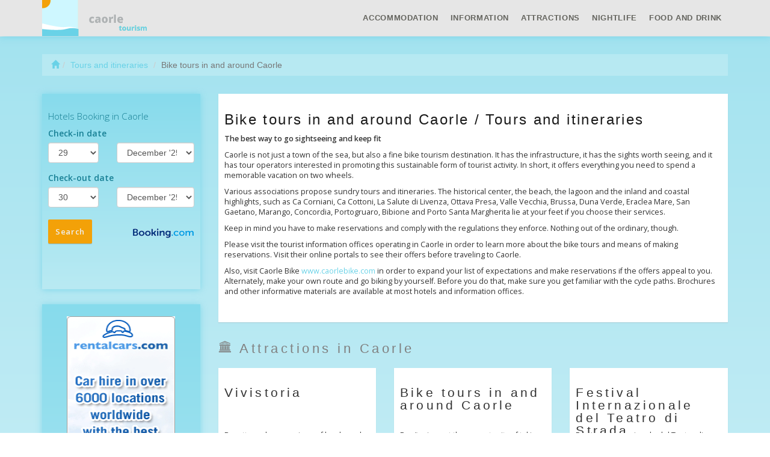

--- FILE ---
content_type: text/html
request_url: http://www.caorle-tourism.com/en/attractions-tours-and-itineraries/bike-tours-in-and-around-caorle.html
body_size: 5022
content:
<!DOCTYPE html>
<html lang="en">

    <head>
        <meta charset="utf-8">
        <meta name="viewport" content="width=device-width, initial-scale=1.0">
        <meta http-equiv="X-UA-Compatible" content="IE=edge">
        <meta name="title" content="Bike tours in and around Caorle / Tours and itineraries">
        <meta name="description" content="Don’t miss out the opportunity of taking several bike tours in and around Caorle. Tons of fun on two wheels and sightseeing at its best.">
        <meta name="author" content="">
                <title>Bike tours in and around Caorle / Tours and itineraries</title>
        <link href='https://fonts.googleapis.com/css?family=Open+Sans:400,300,600,400italic,300italic&subset=latin-ext,cyrillic' rel='stylesheet' type='text/css'>
        <!-- Bootstrap core CSS -->
        <link href="https://maxcdn.bootstrapcdn.com/bootstrap/3.2.0/css/bootstrap.min.css" rel="stylesheet">
        <link href="https://maxcdn.bootstrapcdn.com/font-awesome/4.1.0/css/font-awesome.min.css" rel="stylesheet">

        <!-- Custom CSS -->
        <link href="http://www.caorle-tourism.com/css/resort_custom.css" rel="stylesheet">
        <link href="http://www.caorle-tourism.com/css/icomoon.css" rel="stylesheet">
    </head>

    <body><nav class="navbar navbar-default navbar-fixed-top" role="navigation">
    <div class="navbar-inside">

        <div class="container">

            <div class="navbar-header">
                <button type="button" class="navbar-toggle" data-toggle="collapse" data-target=".navbar-ex1-collapse">
                    <span class="sr-only">Toggle Navigation</span>
                    <i class="fa fa-bars"></i>
                </button>
                <a href="http://www.caorle-tourism.com/en/" class="brand"><h1> Caorle</h1></a>
            </div>

            <!--  nav links, forms, content for toggling -->
            <div class="collapse navbar-collapse navbar-ex1-collapse">
                <ul class="nav navbar-nav">
                                            <li class="dropdown accommodation">
                            <a data-toggle="dropdown" class="dropdown-toggle" href="#"> <i class=" icon icon-hotel hidden-lg"></i><span class="visible-lg visible-xs">Accommodation</span></a>
                            <ul class="dropdown-menu">
                                                                    <li>
                                        <a href="http://www.caorle-tourism.com/en/4-star-hotels.html" title="4 Star Hotels">
                                            4 Star Hotels                                        </a>
                                    </li>
                                                                        <li>
                                        <a href="http://www.caorle-tourism.com/en/3-star-hotels.html" title="3 Star Hotels">
                                            3 Star Hotels                                        </a>
                                    </li>
                                                                        <li>
                                        <a href="http://www.caorle-tourism.com/en/2-star-hotels.html" title="2 Star Hotels">
                                            2 Star Hotels                                        </a>
                                    </li>
                                                                        <li>
                                        <a href="http://www.caorle-tourism.com/en/1-star-hotels.html" title="1 Star Hotels">
                                            1 Star Hotels                                        </a>
                                    </li>
                                                                        <li>
                                        <a href="http://www.caorle-tourism.com/en/residences.html" title="Residences">
                                            Residences                                        </a>
                                    </li>
                                                                        <li>
                                        <a href="http://www.caorle-tourism.com/en/campings.html" title="Campings">
                                            Campings                                        </a>
                                    </li>
                                                                </ul>
                        </li>
                                                <li class="dropdown touristInfo">
                            <a data-toggle="dropdown" class="dropdown-toggle" href="#"> <i class=" fa fa-info hidden-lg"></i><span class="visible-lg visible-xs">Information</span></a>
                            <ul class="dropdown-menu">
                                                                    <li>
                                        <a href="http://www.caorle-tourism.com/en/caorle-map.html" title="Caorle map">
                                            Caorle map                                        </a>
                                    </li>
                                                                        <li>
                                        <a href="http://www.caorle-tourism.com/en/how-to-get-to-caorle.html" title="How to get to Caorle">
                                            How to get to Caorle                                        </a>
                                    </li>
                                                                        <li>
                                        <a href="http://www.caorle-tourism.com/en/how-to-get-around-in-caorle.html" title="How to get around in Caorle">
                                            How to get around in Caorle                                        </a>
                                    </li>
                                                                        <li>
                                        <a href="http://www.caorle-tourism.com/en/caorle-airports.html" title="Caorle airports">
                                            Caorle airports                                        </a>
                                    </li>
                                                                        <li>
                                        <a href="http://www.caorle-tourism.com/en/ports-of-caorle.html" title="Ports of Caorle">
                                            Ports of Caorle                                        </a>
                                    </li>
                                                                        <li>
                                        <a href="http://www.caorle-tourism.com/en/weather-and-climate-in-caorle.html" title="Weather and climate in Caorle">
                                            Weather and climate in Caorle                                        </a>
                                    </li>
                                                                        <li>
                                        <a href="http://www.caorle-tourism.com/en/tourist-information-offices-in-caorle.html" title="Tourist information offices in Caorle">
                                            Tourist information offices in Caorle                                        </a>
                                    </li>
                                                                        <li>
                                        <a href="http://www.caorle-tourism.com/en/travel-tips-to-caorle.html" title="Travel tips to Caorle">
                                            Travel tips to Caorle                                        </a>
                                    </li>
                                                                        <li>
                                        <a href="http://www.caorle-tourism.com/en/shopping-in-caorle.html" title="Shopping in Caorle">
                                            Shopping in Caorle                                        </a>
                                    </li>
                                                                        <li>
                                        <a href="http://www.caorle-tourism.com/en/nightlife-in-caorle.html" title="Nightlife in Caorle">
                                            Nightlife in Caorle                                        </a>
                                    </li>
                                                                        <li>
                                        <a href="http://www.caorle-tourism.com/en/traditional-cuisine-in-caorle.html" title="Traditional cuisine in Caorle">
                                            Traditional cuisine in Caorle                                        </a>
                                    </li>
                                                                        <li>
                                        <a href="http://www.caorle-tourism.com/en/short-history-of-caorle.html" title="Short history of Caorle">
                                            Short history of Caorle                                        </a>
                                    </li>
                                                                        <li>
                                        <a href="http://www.caorle-tourism.com/en/caorle-and-the-blue-flag.html" title="Caorle and the Blue Flag">
                                            Caorle and the Blue Flag                                        </a>
                                    </li>
                                                                        <li>
                                        <a href="http://www.caorle-tourism.com/en/caorle-webcam.html" title="Caorle webcam">
                                            Caorle webcam                                        </a>
                                    </li>
                                                                </ul>
                        </li>
                                                <li class="dropdown attractions">
                            <a data-toggle="dropdown" class="dropdown-toggle" href="#"> <i class=" icon icon-attractions hidden-lg"></i><span class="visible-lg visible-xs">Attractions</span></a>
                            <ul class="dropdown-menu">
                                                                    <li>
                                        <a href="http://www.caorle-tourism.com/en/attractions-museums.html" title="Museums">
                                            Museums                                        </a>
                                    </li>
                                                                        <li>
                                        <a href="http://www.caorle-tourism.com/en/attractions-places-of-worship.html" title="Places of worship">
                                            Places of worship                                        </a>
                                    </li>
                                                                        <li>
                                        <a href="http://www.caorle-tourism.com/en/attractions-beaches.html" title="Beaches">
                                            Beaches                                        </a>
                                    </li>
                                                                        <li>
                                        <a href="http://www.caorle-tourism.com/en/attractions-theme-parks.html" title="Theme parks">
                                            Theme parks                                        </a>
                                    </li>
                                                                        <li>
                                        <a href="http://www.caorle-tourism.com/en/attractions-nature-and-traditions.html" title="Nature and traditions">
                                            Nature and traditions                                        </a>
                                    </li>
                                                                        <li>
                                        <a href="http://www.caorle-tourism.com/en/attractions-sports.html" title="Sports">
                                            Sports                                        </a>
                                    </li>
                                                                        <li>
                                        <a href="http://www.caorle-tourism.com/en/attractions-tours-and-itineraries.html" title="Tours and itineraries">
                                            Tours and itineraries                                        </a>
                                    </li>
                                                                        <li>
                                        <a href="http://www.caorle-tourism.com/en/attractions-events.html" title="Events">
                                            Events                                        </a>
                                    </li>
                                                                        <li>
                                        <a href="http://www.caorle-tourism.com/en/attractions-nearby-attractions.html" title="Nearby attractions">
                                            Nearby attractions                                        </a>
                                    </li>
                                                                </ul>
                        </li>
                                                <li class="dropdown leisure">
                            <a data-toggle="dropdown" class="dropdown-toggle" href="#"> <i class=" icon icon-glass hidden-lg"></i><span class="visible-lg visible-xs">Nightlife</span></a>
                            <ul class="dropdown-menu">
                                                                    <li>
                                        <a href="http://www.caorle-tourism.com/en/disco-club.html" title="Disco &amp; Club">
                                            Disco &amp; Club                                        </a>
                                    </li>
                                                                </ul>
                        </li>
                                                <li class="dropdown foodAndDrink">
                            <a data-toggle="dropdown" class="dropdown-toggle" href="#"> <i class=" icon icon-restaurant hidden-lg"></i><span class="visible-lg visible-xs">Food And Drink</span></a>
                            <ul class="dropdown-menu">
                                                                    <li>
                                        <a href="http://www.caorle-tourism.com/en/bars.html" title="Bars">
                                            Bars                                        </a>
                                    </li>
                                                                        <li>
                                        <a href="http://www.caorle-tourism.com/en/pizzerias.html" title="Pizzeria">
                                            Pizzeria                                        </a>
                                    </li>
                                                                        <li>
                                        <a href="http://www.caorle-tourism.com/en/restaurants.html" title="Restaurants">
                                            Restaurants                                        </a>
                                    </li>
                                                                </ul>
                        </li>
                                        </ul>
            </div>
            <!-- /.navbar-collapse -->

        </div>

        <!-- /.container -->
    </div>
    <!-- /.navbar-inside-->
</nav><div class="container page  top-spacer">
 <div class="row hidden-xs">
    <div class="col-lg-12">
        <ol class="breadcrumb">
  <li><a href="http://www.caorle-tourism.com/en/"><span class="glyphicon glyphicon-home"></span></a></li><li><a href="http://www.caorle-tourism.com/en/attractions-tours-and-itineraries.html">Tours and itineraries</a></li>  <li class="active">Bike tours in and around Caorle</li>
</ol>    </div>
</div>    <div class="row detail-page">
        <div class="col-lg-3 col-md-3 aff-lateral">
            <div class="inner-form">
    <iframe width="100%"
            seamless="seamless"
            name="banner"
            target="_blank"
            scrolling="no"
            src="http://www.caorle-tourism.com/en/affiliates/form_sidebar.html">
    </iframe>
</div><div class="banner-side visible-lg visible-md">
    <p class="text-center">
                    <a href="https://secure.rentalcars.com/en/airport/it/vce/?affiliateCode=worldtourism_ro_rc">
                <img height="600" width="180" border="0" alt="Rent a car"
                     src="http://www.caorle-tourism.com/aff_img/180x600_en.png"></a>
                    </p>
</div>        </div><!-- /.col-lg-3 -->
        <div class="col-lg-9 col-md-9">
            <div class="row">
                <div class="col-lg-12">
                    <div class="inner-box">
                        <h1>Bike tours in and around Caorle / Tours and itineraries</h1>
                        <p><b>The best way to go sightseeing and keep fit</b></p>
<p>Caorle is not just a town of the sea, but also a fine bike tourism destination. It has the infrastructure, it has the sights worth seeing, and it has tour operators interested in promoting this sustainable form of tourist activity. In short, it offers everything you need to spend a memorable vacation on two wheels.</p>
<p>Various associations propose sundry tours and itineraries. The historical center, the beach, the lagoon and the inland and coastal highlights, such as Ca Corniani, Ca Cottoni, La Salute di Livenza, Ottava Presa, Valle Vecchia, Brussa, Duna Verde, Eraclea Mare, San Gaetano, Marango, Concordia, Portogruaro, Bibione and Porto Santa Margherita lie at your feet if you choose their services.</p>
<p>Keep in mind you have to make reservations and comply with the regulations they enforce. Nothing out of the ordinary, though.</p>
<p>Please visit the tourist information offices operating in Caorle in order to learn more about the bike tours and means of making reservations. Visit their online portals to see their offers before traveling to Caorle.</p>
<p>Also, visit Caorle Bike <a target="_blank" href="    http://www.caorlebike.com/">www.caorlebike.com</a> in order to expand your list of expectations and make reservations if the offers appeal to you.
Alternately, make your own route and go biking by yourself. Before you do that, make sure you get familiar with the cycle paths. Brochures and other informative materials are available at most hotels and information offices.</p>
                    </div>
                </div>
            </div>
            <!-- /.row -->
            <div class="row">
                <div class="col-lg-12">
                        <div class="row">
        <div class="col-lg-12">
            <h2>
                <i class="icon icon-attractions"></i> Attractions in Caorle            </h2>
        </div>
    </div><!-- /.row -->
    <div class="row  similar">
        
            <div class="col-lg-4 col-md-6 col-sm-6 box">
                <div class="inner-box">
                    <h3>
                        Vivistoria                    </h3>
                    <div>
                        <p> Regatta and processions of locals under the guise of people of the distant past: this is Vivistoria, a central celebration of Caorle.</p>
                        <p>
                                                        <a href="http://www.caorle-tourism.com/en/attractions-events/vivistoria.html"class="btn btn-default">Details</a>
                        </p>
                    </div>
                </div>
            </div><!-- /.col-lg-4-->

        
            <div class="col-lg-4 col-md-6 col-sm-6 box">
                <div class="inner-box">
                    <h3>
                        Bike tours in and around Caorle                    </h3>
                    <div>
                        <p> Don’t miss out the opportunity of taking several bike tours in and around Caorle. Tons of fun on two wheels and sightseeing at its best.</p>
                        <p>
                                                        <a href="http://www.caorle-tourism.com/en/attractions-tours-and-itineraries/bike-tours-in-and-around-caorle.html"class="btn btn-default">Details</a>
                        </p>
                    </div>
                </div>
            </div><!-- /.col-lg-4-->

        
            <div class="col-lg-4 col-md-6 col-sm-6 box">
                <div class="inner-box">
                    <h3>
                        Festival Internazionale del Teatro di Strada                    </h3>
                    <div>
                        <p> Festival Internazionale del Teatro di Strada takes place in September, in the historical center of Caorle. Educational and also entertaining.</p>
                        <p>
                                                        <a href="http://www.caorle-tourism.com/en/attractions-events/festival-internazionale-del-teatro-di-strada.html"class="btn btn-default">Details</a>
                        </p>
                    </div>
                </div>
            </div><!-- /.col-lg-4-->

            </div>
                </div>
            </div> <!-- /.row similar attractions-->
            <div class="row">
    <div class="col-lg-12">
        <h2>
            <i class="icon icon-automobile"></i> Caorle        </h2>
        
<iframe src="https://secure.rentalcars.com/WidgetSearch.do?affiliateCode=worldtourism_ro_rc&pickupIATACode=vce&pickupHour=12&%3BpickupMinute=30&returnHour=10&returnMinute=30&pickupDate=06&pickupMonth=01&pickupYear=2026&returnDate=11&returnMonth=01&returnYear=2026&results=1&preflang=en"
        width="100%"
        height="700px"
        scrolling="no"
        frameborder="0">
</iframe>
     </div>
</div><!-- /.row affiliate-->        </div><!-- /.col-lg-9 -->
    </div><!-- /.row detail -->
</div> <!-- /.container --><footer>

    <div class="container copyright">
        <div class="row">

            <div class="col-lg-4">
                <h4><i class="fa fa-info-circle"></i> Information</h4>
                <div class="list-group">
                    <a href="https://www.booking.com?aid=323526&lang=en" class="list-group-item">
                        Find your hotel in <strong>Caorle</strong></a>
                </div>
            </div>
            <div class="col-lg-4">
                <h4><i class="fa fa-globe"></i> Home</h4>
                <div class="list-group">
                                            <a href="http://www.caorle-tourism.com/it" class="list-group-item">
                            Italiano</a>
                        </a>
                                            <a href="http://www.caorle-tourism.com/en" class="list-group-item">
                            English</a>
                        </a>
                                            <a href="http://www.caorle-tourism.com/de" class="list-group-item">
                            Deutsch</a>
                        </a>
                                            <a href="http://www.caorle-tourism.com/ro" class="list-group-item">
                            Română</a>
                        </a>
                                            <a href="http://www.caorle-tourism.com/fr" class="list-group-item">
                            Français</a>
                        </a>
                                            <a href="http://www.caorle-tourism.com/hu" class="list-group-item">
                            Magyar</a>
                        </a>
                                    </div>
            </div>
            <div class="col-lg-4">
                <h4><i class="fa fa-support"></i> Caorle</h4>
                <div class="list-group">
                    <a href="http://www.caorle-tourism.com/en/terms-and-conditions.html" class="list-group-item">
                        Terms and conditions                    </a>
                    <a href="http://www.caorle-tourism.com/en/privacy.html" class="list-group-item">
                        Privacy                    </a>
                    <a href="http://www.caorle-tourism.com/en/contact.html" class="list-group-item">
                        Contact                    </a>
                </div>
            </div>

        </div>

        <div class="row">
            <div class="col-lg-12">
                <p class="copyright">Copyright &copy; 2006 Caorle - a World Tourism® Brand
                    <!--<span class="visible-lg">LG</span> <span class="visible-md">MD</span> <span class="visible-sm">SM</span> <span class="visible-xs">XS</span>-->
                </p>

            </div>
        </div>
    </div>
    <nav class="navbar navbar-default  navbar-fixed-bottom">
        <div class="navbar-inside">
            <div class="container">
                <div class="row">
                    <div class="col-lg-12 visible-lg visible-md">
                        <iframe width="728" height="90" scrolling="no" frameborder="0" name="banner" target="_blank"
                                src="https://www.booking.com?aid=323526;tmpl=banners;size=728x90;lang=en;target_aid=323526;theme=minimal;label=banner"></iframe>
                    </div>
                    <div class="col-sm-12  visible-sm visible-xs ">

                        <a href="https://www.booking.com/city/it/caorle.en.html?aid=323526&label=footerLink"
                          class="btn btn-primary book"> Find your hotel in <strong>Caorle</strong>                           <i class="fa fa-star fa-spin"></i></a>
                    </div>
                </div>
            </div>
        </div><!-- /.navbar-inside-->
    </nav>

</footer>
<!-- /.container -->

<!-- JavaScript -->
<script src="https://ajax.googleapis.com/ajax/libs/jquery/1.10.2/jquery.min.js"></script>
<script src="https://maxcdn.bootstrapcdn.com/bootstrap/3.2.0/js/bootstrap.min.js"></script>
<script src="http://www.caorle-tourism.com/js/custom.js"></script>


	<!-- Piwik -->
	<script type="text/javascript">
	  var _paq = _paq || [];
	  _paq.push(['trackPageView']);
	  _paq.push(['enableLinkTracking']);
	  (function() {
	    var u="//europa-tourism.com/piwik/";
	    _paq.push(['setTrackerUrl', u+'piwik.php']);
	    _paq.push(['setSiteId', 15]);
	    var d=document, g=d.createElement('script'), s=d.getElementsByTagName('script')[0];
	    g.type='text/javascript'; g.async=true; g.defer=true; g.src=u+'piwik.js'; s.parentNode.insertBefore(g,s);
	  })();
	</script>
	<noscript><p><img src="//europa-tourism.com/piwik/piwik.php?idsite=15" style="border:0;" alt="" /></p></noscript>
	<!-- End Piwik Code -->
<script defer src="https://static.cloudflareinsights.com/beacon.min.js/vcd15cbe7772f49c399c6a5babf22c1241717689176015" integrity="sha512-ZpsOmlRQV6y907TI0dKBHq9Md29nnaEIPlkf84rnaERnq6zvWvPUqr2ft8M1aS28oN72PdrCzSjY4U6VaAw1EQ==" data-cf-beacon='{"version":"2024.11.0","token":"ce62d8c6ac8b4277b86360ac89538a61","r":1,"server_timing":{"name":{"cfCacheStatus":true,"cfEdge":true,"cfExtPri":true,"cfL4":true,"cfOrigin":true,"cfSpeedBrain":true},"location_startswith":null}}' crossorigin="anonymous"></script>
</body>
</html>

--- FILE ---
content_type: text/html
request_url: http://www.caorle-tourism.com/en/affiliates/form_sidebar.html
body_size: 2735
content:

<!DOCTYPE html>
<html lang="en">

    <head>
        <meta charset="utf-8"/>
        <meta name="robots" content="noindex, nofollow" />
        <link rel="stylesheet" href="https://maxcdn.bootstrapcdn.com/bootstrap/3.2.0/css/bootstrap.min.css">
        <link href='https://fonts.googleapis.com/css?family=Open+Sans:400,300,600,400italic,300italic&subset=latin-ext,cyrillic' rel='stylesheet' type='text/css'>
        <!-- Custom CSS -->
        <link href="http://www.caorle-tourism.com/css/resort_booking_form_lateral.css" rel="stylesheet">
        <script type="text/javascript">
            function addzero(value)
            {
                while (value.length < 2)
                    value = String("0") + value;
                return value;
            }
            function checkDateOrder(frm, ci_day, ci_month_year, co_day, co_month_year) {
                if (document.getElementById) {
                    var frm = document.getElementById(frm);
                    // create date object from checkin values
                    // set date to 12:00 to avoid problems with one
                    // date being wintertime and the other summertime
                    var my = frm[ci_month_year].value.split("-");
                    var ci = new Date(my[0], my[1] - 1, frm[ci_day].value, 12, 0, 0, 0);

                    // create date object from checkout values
                    my = frm[co_month_year].value.split("-");
                    var co = new Date(my[0], my[1] - 1, frm[co_day].value, 12, 0, 0, 0);

                    // if checkin date is at or after checkout date,
                    // add a day full of milliseconds, and set the
                    // selectbox values for checkout date to new value
                    if (ci >= co) {
                        co.setTime(ci.getTime() + 1000 * 60 * 60 * 24);
                        frm[co_day].value = co.getDate();
                        var com = co.getMonth() + 1;
                        frm[co_month_year].value = co.getFullYear() + "-" + com;
                    }
                }
            }
        </script>

    </head>

    <body>
        <div id="bookingForm">
            <h1>Hotels Booking in Caorle</h1>
                        <form id="b_frm" name="b_frm" action="https://www.booking.com/searchresults.html" method="get" target="_blank" role="form">
                <input name="error_url"
                       value="https://www.booking.com/index.en.html?aid=323526&amp;label=lateral"
                       type="hidden"/>
                <input name="si" value="ai,co,ci,re" type="hidden"/>
                <input name="ssai"value="1" type="hidden"/>
                <input name="ssre" value="1" type="hidden"/>
                <input id="availcheck" name="do_availability_check" value="on" type="hidden"/>
                <input name="aid" value="323526" type="hidden"/>
                <input name="lang" value="en" type="hidden"/>
                <input name="ifl" value="1" type="hidden"/>
                <input name="label" value="lateral" type="hidden"/>
                <input name="ss" value="Caorle" type="hidden"/>
                <input name="bg_color" value="cccccc" type="hidden"/>


                <div class="form-group">
                    <label for="b_checkin_day">
                        Check-in date                    </label>
                    <div class="row">
                        <div class="col-xs-5">
                            <select id="b_checkin_day" class="form-control" name="checkin_monthday" onchange="checkDateOrder('b_frm', 'b_checkin_day', 'b_checkin_month', 'b_checkout_day', 'b_checkout_month')">
                                                                    <option value="1">1</option>
                                                                    <option value="2">2</option>
                                                                    <option value="3">3</option>
                                                                    <option value="4">4</option>
                                                                    <option value="5">5</option>
                                                                    <option value="6">6</option>
                                                                    <option value="7">7</option>
                                                                    <option value="8">8</option>
                                                                    <option value="9">9</option>
                                                                    <option value="10">10</option>
                                                                    <option value="11">11</option>
                                                                    <option value="12">12</option>
                                                                    <option value="13">13</option>
                                                                    <option value="14">14</option>
                                                                    <option value="15">15</option>
                                                                    <option value="16">16</option>
                                                                    <option value="17">17</option>
                                                                    <option value="18">18</option>
                                                                    <option value="19">19</option>
                                                                    <option value="20">20</option>
                                                                    <option value="21">21</option>
                                                                    <option value="22">22</option>
                                                                    <option value="23">23</option>
                                                                    <option value="24">24</option>
                                                                    <option value="25">25</option>
                                                                    <option value="26">26</option>
                                                                    <option value="27">27</option>
                                                                    <option value="28">28</option>
                                                                    <option value="29">29</option>
                                                                    <option value="30">30</option>
                                                                    <option value="31">31</option>
                                                            </select>
                        </div>
                        <div class="col-xs-7">
                            <select id="b_checkin_month"  class="form-control" name="checkin_year_month" onchange="checkDateOrder('b_frm', 'b_checkin_day', 'b_checkin_month', 'b_checkout_day', 'b_checkout_month')">
                                <script language="Javascript">
                                    var monthArray = new Array("January", "February", "March", "April", "May", "June", "July", "August", "September", "October", "November", "December");
                                    var today = new Date();
                                    var month = today.getMonth();
                                    var year = today.getFullYear() % 100;
                                    var fullYear = today.getFullYear();
                                    year = new String(year);
                                    year = addzero(year);
                                    var countMonth = month;
                                    for (var i = 0; i < 12; i++, countMonth++) {
                                        if (countMonth % 12 == 0 && i > 0) {
                                            countMonth = 0;
                                            year++;
                                            year = new String(year);
                                            year = addzero(year);
                                            fullYear++;
                                        }
                                        document.writeln("<option value=\"" + fullYear + "-" + (countMonth + 1) + "\">" + monthArray[countMonth] + " '" + year);
                                    }
                                </script>
                            </select>
                        </div>
                    </div><!-- / .row -->
                </div><!-- / .form-group -->

                <div class="form-group">
                    <label for="b_checkin_day">Check-out date  </label>
                    <div class="row">
                        <div class="col-xs-5">
                            <select id="b_checkout_day" class="form-control" name="checkout_monthday">
                                                                    <option value="1">1</option>
                                                                    <option value="2">2</option>
                                                                    <option value="3">3</option>
                                                                    <option value="4">4</option>
                                                                    <option value="5">5</option>
                                                                    <option value="6">6</option>
                                                                    <option value="7">7</option>
                                                                    <option value="8">8</option>
                                                                    <option value="9">9</option>
                                                                    <option value="10">10</option>
                                                                    <option value="11">11</option>
                                                                    <option value="12">12</option>
                                                                    <option value="13">13</option>
                                                                    <option value="14">14</option>
                                                                    <option value="15">15</option>
                                                                    <option value="16">16</option>
                                                                    <option value="17">17</option>
                                                                    <option value="18">18</option>
                                                                    <option value="19">19</option>
                                                                    <option value="20">20</option>
                                                                    <option value="21">21</option>
                                                                    <option value="22">22</option>
                                                                    <option value="23">23</option>
                                                                    <option value="24">24</option>
                                                                    <option value="25">25</option>
                                                                    <option value="26">26</option>
                                                                    <option value="27">27</option>
                                                                    <option value="28">28</option>
                                                                    <option value="29">29</option>
                                                                    <option value="30">30</option>
                                                                    <option value="31">31</option>
                                                            </select>
                        </div>
                        <div class="col-xs-7">
                            <select id="b_checkout_month" class="form-control"  name="checkout_year_month">
                                <script language="Javascript">
                                    var monthArray = new Array("January", "February", "March", "April", "May", "June", "July", "August", "September", "October", "November", "December");
                                    var today = new Date();
                                    var month = today.getMonth();
                                    var year = today.getFullYear() % 100;
                                    var fullYear = today.getFullYear();
                                    year = new String(year);
                                    year = addzero(year);
                                    var countMonth = month;
                                    for (var i = 0; i < 12; i++, countMonth++) {
                                        if (countMonth % 12 == 0 && i > 0) {
                                            countMonth = 0;
                                            year++;
                                            year = new String(year);
                                            year = addzero(year);
                                            fullYear++;
                                        }
                                        document.writeln("<option value=\"" + fullYear + "-" + (countMonth + 1) + "\">" + monthArray[countMonth] + " '" + year);
                                    }
                                </script>
                            </select>
                        </div>
                    </div>

                    <div class="form-group">
                        <div class="row">
                            <div class="col-xs-12">
                                <br/>
                                <p><input class="btn btn-primary book" value="Search" type="submit"/></p>
                            </div>
                        </div><!-- / .row -->
                    </div><!-- / .form-group -->

                </div><!-- / .form-group -->
        </div><!-- / .booking-form -->
    </form>
    <script language="Javascript">
        var currentDate = new Date();
        var currentYear = 1900 + currentDate.getYear();
        var dailyMS = 24 * 60 * 60 * 1000;
        var arrivalDate = new Date(currentDate.getTime());
        var departureDate = new Date(currentDate.getTime() + 1 * dailyMS);
        var arrivalYear = 1900 + arrivalDate.getYear();
        var arrivalMonth = 1 + arrivalDate.getMonth();
        var arrivalDay = arrivalDate.getDate();
        var departureYear = 1900 + departureDate.getYear();
        var departureMonth = 1 + departureDate.getMonth();
        var departureDay = departureDate.getDate();
        var a = document.b_frm;
        if ((a.checkin_monthday.selectedIndex == 0) && (a.checkout_monthday.selectedIndex == 0)) {
            a.checkin_monthday.options[arrivalDay - 1].selected = true;
            a.checkout_monthday.options[departureDay - 1].selected = true;
        }

        var frm = document.getElementById('b_frm');
        // create date object from checkin values
        // set date to 12:00 to avoid problems with one
        // date being wintertime and the other summertime
        var my = frm['b_checkin_month'].value.split("-");
        var ci = new Date(my[0], my[1] - 1, frm['b_checkin_day'].value, 12, 0, 0, 0);

        // create date object from checkout values
        my = frm['b_checkout_month'].value.split("-");
        var co = new Date(my[0], my[1] - 1, frm['b_checkout_day'].value, 12, 0, 0, 0);
        if (ci >= co) {
            co.setTime(ci.getTime() + 1000 * 60 * 60 * 24);
            frm['b_checkout_day'].value = co.getDate();
            var com = co.getMonth() + 1;
            frm['b_checkout_month'].value = co.getFullYear() + "-" + com;
        }
    </script>
</div>
<script defer src="https://static.cloudflareinsights.com/beacon.min.js/vcd15cbe7772f49c399c6a5babf22c1241717689176015" integrity="sha512-ZpsOmlRQV6y907TI0dKBHq9Md29nnaEIPlkf84rnaERnq6zvWvPUqr2ft8M1aS28oN72PdrCzSjY4U6VaAw1EQ==" data-cf-beacon='{"version":"2024.11.0","token":"ce62d8c6ac8b4277b86360ac89538a61","r":1,"server_timing":{"name":{"cfCacheStatus":true,"cfEdge":true,"cfExtPri":true,"cfL4":true,"cfOrigin":true,"cfSpeedBrain":true},"location_startswith":null}}' crossorigin="anonymous"></script>
</body>
</html>

--- FILE ---
content_type: text/html; charset=UTF-8
request_url: https://www.booking.com/?aid=323526;tmpl=banners;size=728x90;lang=en;target_aid=323526;theme=minimal;label=banner
body_size: 1812
content:
<!DOCTYPE html>
<html lang="en">
<head>
    <meta charset="utf-8">
    <meta name="viewport" content="width=device-width, initial-scale=1">
    <title></title>
    <style>
        body {
            font-family: "Arial";
        }
    </style>
    <script type="text/javascript">
    window.awsWafCookieDomainList = ['booking.com'];
    window.gokuProps = {
"key":"AQIDAHjcYu/GjX+QlghicBgQ/7bFaQZ+m5FKCMDnO+vTbNg96AGhY3yvHmIxpmr2v5gNsrF2AAAAfjB8BgkqhkiG9w0BBwagbzBtAgEAMGgGCSqGSIb3DQEHATAeBglghkgBZQMEAS4wEQQMJGSIrfJovCNTf50TAgEQgDuUYsF3vqV08Ahe6yTxANEiAzKO5tbPVhKVGFZFeF947P6KTs0g3Aow8m/rZVHGlm7d69krIhYqr8SQhw==",
          "iv":"D549xABKOAAAB3Lg",
          "context":"QPCFvY+OxZqsnTZuR5yyDpNLZQs9FwkjHCRT/SA736ivE8VrCYhE7f14IPWMH02B3jvV6FetZ95DYXrVC0TzqJZ5zaWH1rgG0R96B4HUgDSpbzxR2MthQKIrgaGG6+pvcj+nAc/j00HPS1OpAhYGp/SQBydtbdVo77Oj58XR8mEhmjqmBlUwdzrAZxvo5NjZAQQtgQZz+85A9zD0U32F3JwKgVGJ9iKVAWnObmDqOKmE0G3bVkQMCpNKGZItWNG8paeJyKa6RngxQaX3FqP+F6jcF5npU1Ucp3mi8jEdN6KueZ0B1hfKk1bf/RC4wibf54FnzbIcy+xw5F6PBJE3yPoWtPo/AfhwoD/UCc2DZ+H186Y="
};
    </script>
    <script src="https://d8c14d4960ca.337f8b16.us-east-2.token.awswaf.com/d8c14d4960ca/a18a4859af9c/f81f84a03d17/challenge.js"></script>
</head>
<body>
    <div id="challenge-container"></div>
    <script type="text/javascript">
        AwsWafIntegration.saveReferrer();
        AwsWafIntegration.checkForceRefresh().then((forceRefresh) => {
            if (forceRefresh) {
                AwsWafIntegration.forceRefreshToken().then(() => {
                    window.location.reload(true);
                });
            } else {
                AwsWafIntegration.getToken().then(() => {
                    window.location.reload(true);
                });
            }
        });
    </script>
    <noscript>
        <h1>JavaScript is disabled</h1>
        In order to continue, we need to verify that you're not a robot.
        This requires JavaScript. Enable JavaScript and then reload the page.
    </noscript>
</body>
</html>

--- FILE ---
content_type: text/html; charset=UTF-8
request_url: https://www.booking.com/?aid=323526;tmpl=banners;size=728x90;lang=en;target_aid=323526;theme=minimal;label=banner
body_size: 1811
content:
<!DOCTYPE html>
<html lang="en">
<head>
    <meta charset="utf-8">
    <meta name="viewport" content="width=device-width, initial-scale=1">
    <title></title>
    <style>
        body {
            font-family: "Arial";
        }
    </style>
    <script type="text/javascript">
    window.awsWafCookieDomainList = ['booking.com'];
    window.gokuProps = {
"key":"AQIDAHjcYu/GjX+QlghicBgQ/7bFaQZ+m5FKCMDnO+vTbNg96AGhY3yvHmIxpmr2v5gNsrF2AAAAfjB8BgkqhkiG9w0BBwagbzBtAgEAMGgGCSqGSIb3DQEHATAeBglghkgBZQMEAS4wEQQMJGSIrfJovCNTf50TAgEQgDuUYsF3vqV08Ahe6yTxANEiAzKO5tbPVhKVGFZFeF947P6KTs0g3Aow8m/rZVHGlm7d69krIhYqr8SQhw==",
          "iv":"D5497gBQKwAAB6/I",
          "context":"N7HpILhlD20QItmSnNvf+g2zi2JL8GbBqxurNARP+Mm9ZmUDzptliDEUoXGXbkkymwPkeUR974prVItS+dtNfg2V5ZKBaJA4wLhFLGwv/otzLi1eK4W43H7H0YV2Cpdknv35clhrn/iOcuj3Xa8OJjtRuQ+UulEZM9d3qlspOHFTF0m6yF8yW/kZ6hwsBvyLBzeMfG8clzW0QC7QwDRSZSEvsrGDrEsbjrqpdd4roHbDgYLKeVQcsPYUhY9+m9M7Tw1BIu3z4s7cvV2SjgnskRydSvrADxX2XrbuB1w5Iz9L7ubI1ZnREHsk7zrdkgXK3VbUhR1esnyXm+2C1XjL0F3QGuAgrelLG+6bDW/CJS1YK4Y="
};
    </script>
    <script src="https://d8c14d4960ca.337f8b16.us-east-2.token.awswaf.com/d8c14d4960ca/a18a4859af9c/f81f84a03d17/challenge.js"></script>
</head>
<body>
    <div id="challenge-container"></div>
    <script type="text/javascript">
        AwsWafIntegration.saveReferrer();
        AwsWafIntegration.checkForceRefresh().then((forceRefresh) => {
            if (forceRefresh) {
                AwsWafIntegration.forceRefreshToken().then(() => {
                    window.location.reload(true);
                });
            } else {
                AwsWafIntegration.getToken().then(() => {
                    window.location.reload(true);
                });
            }
        });
    </script>
    <noscript>
        <h1>JavaScript is disabled</h1>
        In order to continue, we need to verify that you're not a robot.
        This requires JavaScript. Enable JavaScript and then reload the page.
    </noscript>
</body>
</html>

--- FILE ---
content_type: text/css
request_url: http://www.caorle-tourism.com/css/icomoon.css
body_size: 4700
content:
@font-face {
	font-family: 'icomoon';
	src: url('../fonts/icomoon.eot');
}
@font-face {
	font-family: 'icomoon';
	src: url([data-uri]) format('truetype'),
		 url([data-uri]) format('woff');
	font-weight: normal;
	font-style: normal;
}

.icon {
	font-family: 'icomoon';
	speak: none;
	font-style: normal;
	font-weight: normal;
	font-variant: normal;
	text-transform: none;
	line-height: 1;

	/* Better Font Rendering =========== */
	-webkit-font-smoothing: antialiased;
	-moz-osx-font-smoothing: grayscale;
}

.icon-attractions:before {
	content: "\e602";
}
.icon-restaurant:before {
	content: "\e603";
}
.icon-hotel:before {
	content: "\e605";
}
.icon-sleep:before {
	content: "\e608";
}
.icon-booking:before {
	content: "\e607";
}
.icon-drink:before {
	content: "\e606";
}
.icon-automobile:before {
	content: "\e600";
}
.icon-airplane:before {
	content: "\e601";
}
.icon-glass:before {
	content: "\e604";
}


--- FILE ---
content_type: text/css
request_url: http://www.caorle-tourism.com/css/resort_booking_form_lateral.css
body_size: 919
content:
/* custom vars */
/* colors */
/* orange dark*/
/* lighten colors */
/* dark blue -> green */
/* footer colors */
/* fonts */
/* custom style 1.0
Large desktop
@media (min-width: 1200px) { ... }

Portrait tablet to landscape and desktop
@media (min-width: 768px) and (max-width: 979px) { ... }

Landscape phone to portrait tablet
@media (max-width: 767px) { ... }

Landscape phones and down
@media (max-width: 480px) { ... }
*/
/*background-image: -webkit-gradient(linear, left top, left bottom, from(rgba(255, 255, 255, 0.2)), to(rgba(105, 210, 231, 0.2)));
    background-image: -moz-linear-gradient(rgba(255, 255, 255, 0.2) 0%, rgba(105, 210, 231, 0.2) 95%);*/
body {
  background: none;
  margin: 0; }

#bookingForm {
  margin: 10px 0;
  background-image: url(../img/layout/booking.gif);
  background-position: right bottom;
  background-repeat: no-repeat; }
  @media only screen and (max-width: smallpx) {
    #bookingForm {
      background-position: right bottom; } }

/* buttons */
.btn {
  -webkit-transition-property: background-color, color, box-shadow;
  -moz-transition-property: background-color, color, box-shadow;
  -o-transition-property: background-color, color, box-shadow;
  transition-property: background-color, color, box-shadow;
  -webkit-transition-duration: 0.5s;
  -moz-transition-duration: 0.5s;
  -o-transition-duration: 0.5s;
  transition-duration: 0.5s;
  -webkit-transition-timing-function: ease-in;
  -moz-transition-timing-function: ease-in;
  -o-transition-timing-function: ease-in;
  transition-timing-function: ease-in;
  font: 13px "Open Sans", sans-serif;
  background-color: #eeeeee;
  border: medium none;
  -webkit-border-radius: 2px;
  -moz-border-radius: 2px;
  -ms-border-radius: 2px;
  border-radius: 2px;
  -webkit-box-shadow: 0 1px 1px rgba(0, 0, 0, 0.2);
  -moz-box-shadow: 0 1px 1px rgba(0, 0, 0, 0.2);
  box-shadow: 0 1px 1px rgba(0, 0, 0, 0.2);
  color: #666666;
  cursor: pointer;
  display: inline-block;
  font-weight: 700;
  letter-spacing: 0.05em;
  line-height: 1.6em;
  margin-bottom: 10px !important;
  margin-right: 10px;
  padding: 10px 12px;
  text-align: center;
  vertical-align: middle; }

.btn-primary {
  background-color: #f3a108;
  color: #eeeeee; }

.btn-primary:hover {
  background-color: #f27405;
  color: #eeeeee; }

.book.btn {
  padding: 10px 12px; }

h1, h2, h3, h4, h5, h6 {
  font-family: "Open Sans", sans-serif;
  font-weight: 100; }

h1 {
  font-size: 110%;
  font-weight: 200;
  color: #188095;
  /*    color: rgb(243,161,8)*/ }

.form-group label {
  font-family: "Open Sans", sans-serif;
  color: #188095; }
